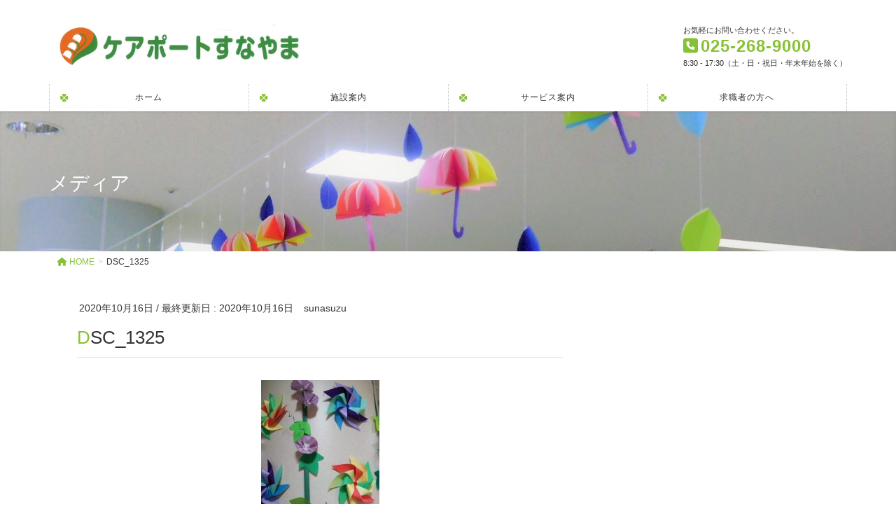

--- FILE ---
content_type: text/html; charset=UTF-8
request_url: https://sunayama.or.jp/dsc_1325/
body_size: 14102
content:
<!DOCTYPE html>
<html dir="ltr" lang="ja">
<head>
<meta charset="utf-8">
<meta http-equiv="X-UA-Compatible" content="IE=edge">
<meta name="viewport" content="width=device-width, initial-scale=1">

<title>DSC_1325 | ケアポートすなやま</title>
	<style>img:is([sizes="auto" i], [sizes^="auto," i]) { contain-intrinsic-size: 3000px 1500px }</style>
	
		<!-- All in One SEO 4.8.2 - aioseo.com -->
	<meta name="description" content="DSC_1325" />
	<meta name="robots" content="max-image-preview:large" />
	<meta name="author" content="sunasuzu"/>
	<link rel="canonical" href="https://sunayama.or.jp/dsc_1325/" />
	<meta name="generator" content="All in One SEO (AIOSEO) 4.8.2" />

		<!-- Global site tag (gtag.js) - Google Analytics -->
<script async src="https://www.googletagmanager.com/gtag/js?id=G-4LDEW39RGZ"></script>
<script>
  window.dataLayer = window.dataLayer || [];
  function gtag(){dataLayer.push(arguments);}
  gtag('js', new Date());

  gtag('config', 'G-4LDEW39RGZ');
</script>
		<script type="application/ld+json" class="aioseo-schema">
			{"@context":"https:\/\/schema.org","@graph":[{"@type":"BreadcrumbList","@id":"https:\/\/sunayama.or.jp\/dsc_1325\/#breadcrumblist","itemListElement":[{"@type":"ListItem","@id":"https:\/\/sunayama.or.jp\/#listItem","position":1,"name":"\u5bb6","item":"https:\/\/sunayama.or.jp\/","nextItem":{"@type":"ListItem","@id":"https:\/\/sunayama.or.jp\/dsc_1325\/#listItem","name":"DSC_1325"}},{"@type":"ListItem","@id":"https:\/\/sunayama.or.jp\/dsc_1325\/#listItem","position":2,"name":"DSC_1325","previousItem":{"@type":"ListItem","@id":"https:\/\/sunayama.or.jp\/#listItem","name":"\u5bb6"}}]},{"@type":"ItemPage","@id":"https:\/\/sunayama.or.jp\/dsc_1325\/#itempage","url":"https:\/\/sunayama.or.jp\/dsc_1325\/","name":"DSC_1325 | \u30b1\u30a2\u30dd\u30fc\u30c8\u3059\u306a\u3084\u307e","description":"DSC_1325","inLanguage":"ja","isPartOf":{"@id":"https:\/\/sunayama.or.jp\/#website"},"breadcrumb":{"@id":"https:\/\/sunayama.or.jp\/dsc_1325\/#breadcrumblist"},"author":{"@id":"https:\/\/sunayama.or.jp\/author\/sunasuzu\/#author"},"creator":{"@id":"https:\/\/sunayama.or.jp\/author\/sunasuzu\/#author"},"datePublished":"2020-10-16T14:59:12+09:00","dateModified":"2020-10-16T14:59:12+09:00"},{"@type":"Organization","@id":"https:\/\/sunayama.or.jp\/#organization","name":"\u30b1\u30a2\u30dd\u30fc\u30c8\u3059\u306a\u3084\u307e","url":"https:\/\/sunayama.or.jp\/","logo":{"@type":"ImageObject","url":"https:\/\/sunayama.or.jp\/wp-content\/uploads\/2022\/07\/141a9d31d086c79e2e62980ff94acf5a.png","@id":"https:\/\/sunayama.or.jp\/dsc_1325\/#organizationLogo","width":675,"height":506},"image":{"@id":"https:\/\/sunayama.or.jp\/dsc_1325\/#organizationLogo"}},{"@type":"Person","@id":"https:\/\/sunayama.or.jp\/author\/sunasuzu\/#author","url":"https:\/\/sunayama.or.jp\/author\/sunasuzu\/","name":"sunasuzu","image":{"@type":"ImageObject","@id":"https:\/\/sunayama.or.jp\/dsc_1325\/#authorImage","url":"https:\/\/secure.gravatar.com\/avatar\/8eaeb33595457620ab963be4b95a995a62eb66619bc73556918cca194ac87c43?s=96&d=mm&r=g","width":96,"height":96,"caption":"sunasuzu"}},{"@type":"WebSite","@id":"https:\/\/sunayama.or.jp\/#website","url":"https:\/\/sunayama.or.jp\/","name":"\u30b1\u30a2\u30dd\u30fc\u30c8\u3059\u306a\u3084\u307e","inLanguage":"ja","publisher":{"@id":"https:\/\/sunayama.or.jp\/#organization"}}]}
		</script>
		<!-- All in One SEO -->

<link rel='dns-prefetch' href='//webfonts.sakura.ne.jp' />
<link rel='dns-prefetch' href='//www.googletagmanager.com' />
<link rel='dns-prefetch' href='//use.fontawesome.com' />
<link rel="alternate" type="application/rss+xml" title="ケアポートすなやま &raquo; フィード" href="https://sunayama.or.jp/feed/" />
<link rel="alternate" type="application/rss+xml" title="ケアポートすなやま &raquo; コメントフィード" href="https://sunayama.or.jp/comments/feed/" />
<link rel="alternate" type="application/rss+xml" title="ケアポートすなやま &raquo; DSC_1325 のコメントのフィード" href="https://sunayama.or.jp/feed/?attachment_id=741" />
<meta name="description" content="DSC_1325" />		<!-- This site uses the Google Analytics by MonsterInsights plugin v9.5.2 - Using Analytics tracking - https://www.monsterinsights.com/ -->
		<!-- Note: MonsterInsights is not currently configured on this site. The site owner needs to authenticate with Google Analytics in the MonsterInsights settings panel. -->
					<!-- No tracking code set -->
				<!-- / Google Analytics by MonsterInsights -->
		<script type="text/javascript">
/* <![CDATA[ */
window._wpemojiSettings = {"baseUrl":"https:\/\/s.w.org\/images\/core\/emoji\/16.0.1\/72x72\/","ext":".png","svgUrl":"https:\/\/s.w.org\/images\/core\/emoji\/16.0.1\/svg\/","svgExt":".svg","source":{"concatemoji":"https:\/\/sunayama.or.jp\/wp-includes\/js\/wp-emoji-release.min.js?ver=6.8.3"}};
/*! This file is auto-generated */
!function(s,n){var o,i,e;function c(e){try{var t={supportTests:e,timestamp:(new Date).valueOf()};sessionStorage.setItem(o,JSON.stringify(t))}catch(e){}}function p(e,t,n){e.clearRect(0,0,e.canvas.width,e.canvas.height),e.fillText(t,0,0);var t=new Uint32Array(e.getImageData(0,0,e.canvas.width,e.canvas.height).data),a=(e.clearRect(0,0,e.canvas.width,e.canvas.height),e.fillText(n,0,0),new Uint32Array(e.getImageData(0,0,e.canvas.width,e.canvas.height).data));return t.every(function(e,t){return e===a[t]})}function u(e,t){e.clearRect(0,0,e.canvas.width,e.canvas.height),e.fillText(t,0,0);for(var n=e.getImageData(16,16,1,1),a=0;a<n.data.length;a++)if(0!==n.data[a])return!1;return!0}function f(e,t,n,a){switch(t){case"flag":return n(e,"\ud83c\udff3\ufe0f\u200d\u26a7\ufe0f","\ud83c\udff3\ufe0f\u200b\u26a7\ufe0f")?!1:!n(e,"\ud83c\udde8\ud83c\uddf6","\ud83c\udde8\u200b\ud83c\uddf6")&&!n(e,"\ud83c\udff4\udb40\udc67\udb40\udc62\udb40\udc65\udb40\udc6e\udb40\udc67\udb40\udc7f","\ud83c\udff4\u200b\udb40\udc67\u200b\udb40\udc62\u200b\udb40\udc65\u200b\udb40\udc6e\u200b\udb40\udc67\u200b\udb40\udc7f");case"emoji":return!a(e,"\ud83e\udedf")}return!1}function g(e,t,n,a){var r="undefined"!=typeof WorkerGlobalScope&&self instanceof WorkerGlobalScope?new OffscreenCanvas(300,150):s.createElement("canvas"),o=r.getContext("2d",{willReadFrequently:!0}),i=(o.textBaseline="top",o.font="600 32px Arial",{});return e.forEach(function(e){i[e]=t(o,e,n,a)}),i}function t(e){var t=s.createElement("script");t.src=e,t.defer=!0,s.head.appendChild(t)}"undefined"!=typeof Promise&&(o="wpEmojiSettingsSupports",i=["flag","emoji"],n.supports={everything:!0,everythingExceptFlag:!0},e=new Promise(function(e){s.addEventListener("DOMContentLoaded",e,{once:!0})}),new Promise(function(t){var n=function(){try{var e=JSON.parse(sessionStorage.getItem(o));if("object"==typeof e&&"number"==typeof e.timestamp&&(new Date).valueOf()<e.timestamp+604800&&"object"==typeof e.supportTests)return e.supportTests}catch(e){}return null}();if(!n){if("undefined"!=typeof Worker&&"undefined"!=typeof OffscreenCanvas&&"undefined"!=typeof URL&&URL.createObjectURL&&"undefined"!=typeof Blob)try{var e="postMessage("+g.toString()+"("+[JSON.stringify(i),f.toString(),p.toString(),u.toString()].join(",")+"));",a=new Blob([e],{type:"text/javascript"}),r=new Worker(URL.createObjectURL(a),{name:"wpTestEmojiSupports"});return void(r.onmessage=function(e){c(n=e.data),r.terminate(),t(n)})}catch(e){}c(n=g(i,f,p,u))}t(n)}).then(function(e){for(var t in e)n.supports[t]=e[t],n.supports.everything=n.supports.everything&&n.supports[t],"flag"!==t&&(n.supports.everythingExceptFlag=n.supports.everythingExceptFlag&&n.supports[t]);n.supports.everythingExceptFlag=n.supports.everythingExceptFlag&&!n.supports.flag,n.DOMReady=!1,n.readyCallback=function(){n.DOMReady=!0}}).then(function(){return e}).then(function(){var e;n.supports.everything||(n.readyCallback(),(e=n.source||{}).concatemoji?t(e.concatemoji):e.wpemoji&&e.twemoji&&(t(e.twemoji),t(e.wpemoji)))}))}((window,document),window._wpemojiSettings);
/* ]]> */
</script>
<link rel='stylesheet' id='vkExUnit_common_style-css' href='https://sunayama.or.jp/wp-content/plugins/vk-all-in-one-expansion-unit/assets/css/vkExUnit_style.css?ver=9.108.0.0' type='text/css' media='all' />
<style id='vkExUnit_common_style-inline-css' type='text/css'>
:root {--ver_page_top_button_url:url(https://sunayama.or.jp/wp-content/plugins/vk-all-in-one-expansion-unit/assets/images/to-top-btn-icon.svg);}@font-face {font-weight: normal;font-style: normal;font-family: "vk_sns";src: url("https://sunayama.or.jp/wp-content/plugins/vk-all-in-one-expansion-unit/inc/sns/icons/fonts/vk_sns.eot?-bq20cj");src: url("https://sunayama.or.jp/wp-content/plugins/vk-all-in-one-expansion-unit/inc/sns/icons/fonts/vk_sns.eot?#iefix-bq20cj") format("embedded-opentype"),url("https://sunayama.or.jp/wp-content/plugins/vk-all-in-one-expansion-unit/inc/sns/icons/fonts/vk_sns.woff?-bq20cj") format("woff"),url("https://sunayama.or.jp/wp-content/plugins/vk-all-in-one-expansion-unit/inc/sns/icons/fonts/vk_sns.ttf?-bq20cj") format("truetype"),url("https://sunayama.or.jp/wp-content/plugins/vk-all-in-one-expansion-unit/inc/sns/icons/fonts/vk_sns.svg?-bq20cj#vk_sns") format("svg");}
.veu_promotion-alert__content--text {border: 1px solid rgba(0,0,0,0.125);padding: 0.5em 1em;border-radius: var(--vk-size-radius);margin-bottom: var(--vk-margin-block-bottom);font-size: 0.875rem;}/* Alert Content部分に段落タグを入れた場合に最後の段落の余白を0にする */.veu_promotion-alert__content--text p:last-of-type{margin-bottom:0;margin-top: 0;}
</style>
<style id='wp-emoji-styles-inline-css' type='text/css'>

	img.wp-smiley, img.emoji {
		display: inline !important;
		border: none !important;
		box-shadow: none !important;
		height: 1em !important;
		width: 1em !important;
		margin: 0 0.07em !important;
		vertical-align: -0.1em !important;
		background: none !important;
		padding: 0 !important;
	}
</style>
<link rel='stylesheet' id='wp-block-library-css' href='https://sunayama.or.jp/wp-includes/css/dist/block-library/style.min.css?ver=6.8.3' type='text/css' media='all' />
<style id='wp-block-library-inline-css' type='text/css'>
.vk-cols--reverse{flex-direction:row-reverse}.vk-cols--hasbtn{margin-bottom:0}.vk-cols--hasbtn>.row>.vk_gridColumn_item,.vk-cols--hasbtn>.wp-block-column{position:relative;padding-bottom:3em}.vk-cols--hasbtn>.row>.vk_gridColumn_item>.wp-block-buttons,.vk-cols--hasbtn>.row>.vk_gridColumn_item>.vk_button,.vk-cols--hasbtn>.wp-block-column>.wp-block-buttons,.vk-cols--hasbtn>.wp-block-column>.vk_button{position:absolute;bottom:0;width:100%}.vk-cols--fit.wp-block-columns{gap:0}.vk-cols--fit.wp-block-columns,.vk-cols--fit.wp-block-columns:not(.is-not-stacked-on-mobile){margin-top:0;margin-bottom:0;justify-content:space-between}.vk-cols--fit.wp-block-columns>.wp-block-column *:last-child,.vk-cols--fit.wp-block-columns:not(.is-not-stacked-on-mobile)>.wp-block-column *:last-child{margin-bottom:0}.vk-cols--fit.wp-block-columns>.wp-block-column>.wp-block-cover,.vk-cols--fit.wp-block-columns:not(.is-not-stacked-on-mobile)>.wp-block-column>.wp-block-cover{margin-top:0}.vk-cols--fit.wp-block-columns.has-background,.vk-cols--fit.wp-block-columns:not(.is-not-stacked-on-mobile).has-background{padding:0}@media(max-width: 599px){.vk-cols--fit.wp-block-columns:not(.has-background)>.wp-block-column:not(.has-background),.vk-cols--fit.wp-block-columns:not(.is-not-stacked-on-mobile):not(.has-background)>.wp-block-column:not(.has-background){padding-left:0 !important;padding-right:0 !important}}@media(min-width: 782px){.vk-cols--fit.wp-block-columns .block-editor-block-list__block.wp-block-column:not(:first-child),.vk-cols--fit.wp-block-columns>.wp-block-column:not(:first-child),.vk-cols--fit.wp-block-columns:not(.is-not-stacked-on-mobile) .block-editor-block-list__block.wp-block-column:not(:first-child),.vk-cols--fit.wp-block-columns:not(.is-not-stacked-on-mobile)>.wp-block-column:not(:first-child){margin-left:0}}@media(min-width: 600px)and (max-width: 781px){.vk-cols--fit.wp-block-columns .wp-block-column:nth-child(2n),.vk-cols--fit.wp-block-columns:not(.is-not-stacked-on-mobile) .wp-block-column:nth-child(2n){margin-left:0}.vk-cols--fit.wp-block-columns .wp-block-column:not(:only-child),.vk-cols--fit.wp-block-columns:not(.is-not-stacked-on-mobile) .wp-block-column:not(:only-child){flex-basis:50% !important}}.vk-cols--fit--gap1.wp-block-columns{gap:1px}@media(min-width: 600px)and (max-width: 781px){.vk-cols--fit--gap1.wp-block-columns .wp-block-column:not(:only-child){flex-basis:calc(50% - 1px) !important}}.vk-cols--fit.vk-cols--grid>.block-editor-block-list__block,.vk-cols--fit.vk-cols--grid>.wp-block-column,.vk-cols--fit.vk-cols--grid:not(.is-not-stacked-on-mobile)>.block-editor-block-list__block,.vk-cols--fit.vk-cols--grid:not(.is-not-stacked-on-mobile)>.wp-block-column{flex-basis:50%;box-sizing:border-box}@media(max-width: 599px){.vk-cols--fit.vk-cols--grid.vk-cols--grid--alignfull>.wp-block-column:nth-child(2)>.wp-block-cover,.vk-cols--fit.vk-cols--grid.vk-cols--grid--alignfull>.wp-block-column:nth-child(2)>.vk_outer,.vk-cols--fit.vk-cols--grid:not(.is-not-stacked-on-mobile).vk-cols--grid--alignfull>.wp-block-column:nth-child(2)>.wp-block-cover,.vk-cols--fit.vk-cols--grid:not(.is-not-stacked-on-mobile).vk-cols--grid--alignfull>.wp-block-column:nth-child(2)>.vk_outer{width:100vw;margin-right:calc((100% - 100vw)/2);margin-left:calc((100% - 100vw)/2)}}@media(min-width: 600px){.vk-cols--fit.vk-cols--grid.vk-cols--grid--alignfull>.wp-block-column:nth-child(2)>.wp-block-cover,.vk-cols--fit.vk-cols--grid.vk-cols--grid--alignfull>.wp-block-column:nth-child(2)>.vk_outer,.vk-cols--fit.vk-cols--grid:not(.is-not-stacked-on-mobile).vk-cols--grid--alignfull>.wp-block-column:nth-child(2)>.wp-block-cover,.vk-cols--fit.vk-cols--grid:not(.is-not-stacked-on-mobile).vk-cols--grid--alignfull>.wp-block-column:nth-child(2)>.vk_outer{margin-right:calc(100% - 50vw);width:50vw}}@media(min-width: 600px){.vk-cols--fit.vk-cols--grid.vk-cols--grid--alignfull.vk-cols--reverse>.wp-block-column,.vk-cols--fit.vk-cols--grid:not(.is-not-stacked-on-mobile).vk-cols--grid--alignfull.vk-cols--reverse>.wp-block-column{margin-left:0;margin-right:0}.vk-cols--fit.vk-cols--grid.vk-cols--grid--alignfull.vk-cols--reverse>.wp-block-column:nth-child(2)>.wp-block-cover,.vk-cols--fit.vk-cols--grid.vk-cols--grid--alignfull.vk-cols--reverse>.wp-block-column:nth-child(2)>.vk_outer,.vk-cols--fit.vk-cols--grid:not(.is-not-stacked-on-mobile).vk-cols--grid--alignfull.vk-cols--reverse>.wp-block-column:nth-child(2)>.wp-block-cover,.vk-cols--fit.vk-cols--grid:not(.is-not-stacked-on-mobile).vk-cols--grid--alignfull.vk-cols--reverse>.wp-block-column:nth-child(2)>.vk_outer{margin-left:calc(100% - 50vw)}}.vk-cols--menu h2,.vk-cols--menu h3,.vk-cols--menu h4,.vk-cols--menu h5{margin-bottom:.2em;text-shadow:#000 0 0 10px}.vk-cols--menu h2:first-child,.vk-cols--menu h3:first-child,.vk-cols--menu h4:first-child,.vk-cols--menu h5:first-child{margin-top:0}.vk-cols--menu p{margin-bottom:1rem;text-shadow:#000 0 0 10px}.vk-cols--menu .wp-block-cover__inner-container:last-child{margin-bottom:0}.vk-cols--fitbnrs .wp-block-column .wp-block-cover:hover img{filter:unset}.vk-cols--fitbnrs .wp-block-column .wp-block-cover:hover{background-color:unset}.vk-cols--fitbnrs .wp-block-column .wp-block-cover:hover .wp-block-cover__image-background{filter:unset !important}.vk-cols--fitbnrs .wp-block-cover .wp-block-cover__inner-container{position:absolute;height:100%;width:100%}.vk-cols--fitbnrs .vk_button{height:100%;margin:0}.vk-cols--fitbnrs .vk_button .vk_button_btn,.vk-cols--fitbnrs .vk_button .btn{height:100%;width:100%;border:none;box-shadow:none;background-color:unset !important;transition:unset}.vk-cols--fitbnrs .vk_button .vk_button_btn:hover,.vk-cols--fitbnrs .vk_button .btn:hover{transition:unset}.vk-cols--fitbnrs .vk_button .vk_button_btn:after,.vk-cols--fitbnrs .vk_button .btn:after{border:none}.vk-cols--fitbnrs .vk_button .vk_button_link_txt{width:100%;position:absolute;top:50%;left:50%;transform:translateY(-50%) translateX(-50%);font-size:2rem;text-shadow:#000 0 0 10px}.vk-cols--fitbnrs .vk_button .vk_button_link_subCaption{width:100%;position:absolute;top:calc(50% + 2.2em);left:50%;transform:translateY(-50%) translateX(-50%);text-shadow:#000 0 0 10px}@media(min-width: 992px){.vk-cols--media.wp-block-columns{gap:3rem}}.vk-fit-map figure{margin-bottom:0}.vk-fit-map iframe{position:relative;margin-bottom:0;display:block;max-height:400px;width:100vw}.vk-fit-map:is(.alignfull,.alignwide) div{max-width:100%}.vk-table--th--width25 :where(tr>*:first-child){width:25%}.vk-table--th--width30 :where(tr>*:first-child){width:30%}.vk-table--th--width35 :where(tr>*:first-child){width:35%}.vk-table--th--width40 :where(tr>*:first-child){width:40%}.vk-table--th--bg-bright :where(tr>*:first-child){background-color:var(--wp--preset--color--bg-secondary, rgba(0, 0, 0, 0.05))}@media(max-width: 599px){.vk-table--mobile-block :is(th,td){width:100%;display:block}.vk-table--mobile-block.wp-block-table table :is(th,td){border-top:none}}.vk-table--width--th25 :where(tr>*:first-child){width:25%}.vk-table--width--th30 :where(tr>*:first-child){width:30%}.vk-table--width--th35 :where(tr>*:first-child){width:35%}.vk-table--width--th40 :where(tr>*:first-child){width:40%}.no-margin{margin:0}@media(max-width: 599px){.wp-block-image.vk-aligncenter--mobile>.alignright{float:none;margin-left:auto;margin-right:auto}.vk-no-padding-horizontal--mobile{padding-left:0 !important;padding-right:0 !important}}
</style>
<style id='classic-theme-styles-inline-css' type='text/css'>
/*! This file is auto-generated */
.wp-block-button__link{color:#fff;background-color:#32373c;border-radius:9999px;box-shadow:none;text-decoration:none;padding:calc(.667em + 2px) calc(1.333em + 2px);font-size:1.125em}.wp-block-file__button{background:#32373c;color:#fff;text-decoration:none}
</style>
<style id='pdfemb-pdf-embedder-viewer-style-inline-css' type='text/css'>
.wp-block-pdfemb-pdf-embedder-viewer{max-width:none}

</style>
<link rel='stylesheet' id='liquid-block-speech-css' href='https://sunayama.or.jp/wp-content/plugins/liquid-speech-balloon/css/block.css?ver=6.8.3' type='text/css' media='all' />
<link rel='stylesheet' id='font-awesome-svg-styles-css' href='https://sunayama.or.jp/wp-content/uploads/font-awesome/v6.6.0/css/svg-with-js.css' type='text/css' media='all' />
<style id='font-awesome-svg-styles-inline-css' type='text/css'>
   .wp-block-font-awesome-icon svg::before,
   .wp-rich-text-font-awesome-icon svg::before {content: unset;}
</style>
<style id='global-styles-inline-css' type='text/css'>
:root{--wp--preset--aspect-ratio--square: 1;--wp--preset--aspect-ratio--4-3: 4/3;--wp--preset--aspect-ratio--3-4: 3/4;--wp--preset--aspect-ratio--3-2: 3/2;--wp--preset--aspect-ratio--2-3: 2/3;--wp--preset--aspect-ratio--16-9: 16/9;--wp--preset--aspect-ratio--9-16: 9/16;--wp--preset--color--black: #000000;--wp--preset--color--cyan-bluish-gray: #abb8c3;--wp--preset--color--white: #ffffff;--wp--preset--color--pale-pink: #f78da7;--wp--preset--color--vivid-red: #cf2e2e;--wp--preset--color--luminous-vivid-orange: #ff6900;--wp--preset--color--luminous-vivid-amber: #fcb900;--wp--preset--color--light-green-cyan: #7bdcb5;--wp--preset--color--vivid-green-cyan: #00d084;--wp--preset--color--pale-cyan-blue: #8ed1fc;--wp--preset--color--vivid-cyan-blue: #0693e3;--wp--preset--color--vivid-purple: #9b51e0;--wp--preset--gradient--vivid-cyan-blue-to-vivid-purple: linear-gradient(135deg,rgba(6,147,227,1) 0%,rgb(155,81,224) 100%);--wp--preset--gradient--light-green-cyan-to-vivid-green-cyan: linear-gradient(135deg,rgb(122,220,180) 0%,rgb(0,208,130) 100%);--wp--preset--gradient--luminous-vivid-amber-to-luminous-vivid-orange: linear-gradient(135deg,rgba(252,185,0,1) 0%,rgba(255,105,0,1) 100%);--wp--preset--gradient--luminous-vivid-orange-to-vivid-red: linear-gradient(135deg,rgba(255,105,0,1) 0%,rgb(207,46,46) 100%);--wp--preset--gradient--very-light-gray-to-cyan-bluish-gray: linear-gradient(135deg,rgb(238,238,238) 0%,rgb(169,184,195) 100%);--wp--preset--gradient--cool-to-warm-spectrum: linear-gradient(135deg,rgb(74,234,220) 0%,rgb(151,120,209) 20%,rgb(207,42,186) 40%,rgb(238,44,130) 60%,rgb(251,105,98) 80%,rgb(254,248,76) 100%);--wp--preset--gradient--blush-light-purple: linear-gradient(135deg,rgb(255,206,236) 0%,rgb(152,150,240) 100%);--wp--preset--gradient--blush-bordeaux: linear-gradient(135deg,rgb(254,205,165) 0%,rgb(254,45,45) 50%,rgb(107,0,62) 100%);--wp--preset--gradient--luminous-dusk: linear-gradient(135deg,rgb(255,203,112) 0%,rgb(199,81,192) 50%,rgb(65,88,208) 100%);--wp--preset--gradient--pale-ocean: linear-gradient(135deg,rgb(255,245,203) 0%,rgb(182,227,212) 50%,rgb(51,167,181) 100%);--wp--preset--gradient--electric-grass: linear-gradient(135deg,rgb(202,248,128) 0%,rgb(113,206,126) 100%);--wp--preset--gradient--midnight: linear-gradient(135deg,rgb(2,3,129) 0%,rgb(40,116,252) 100%);--wp--preset--font-size--small: 13px;--wp--preset--font-size--medium: 20px;--wp--preset--font-size--large: 36px;--wp--preset--font-size--x-large: 42px;--wp--preset--spacing--20: 0.44rem;--wp--preset--spacing--30: 0.67rem;--wp--preset--spacing--40: 1rem;--wp--preset--spacing--50: 1.5rem;--wp--preset--spacing--60: 2.25rem;--wp--preset--spacing--70: 3.38rem;--wp--preset--spacing--80: 5.06rem;--wp--preset--shadow--natural: 6px 6px 9px rgba(0, 0, 0, 0.2);--wp--preset--shadow--deep: 12px 12px 50px rgba(0, 0, 0, 0.4);--wp--preset--shadow--sharp: 6px 6px 0px rgba(0, 0, 0, 0.2);--wp--preset--shadow--outlined: 6px 6px 0px -3px rgba(255, 255, 255, 1), 6px 6px rgba(0, 0, 0, 1);--wp--preset--shadow--crisp: 6px 6px 0px rgba(0, 0, 0, 1);}:where(.is-layout-flex){gap: 0.5em;}:where(.is-layout-grid){gap: 0.5em;}body .is-layout-flex{display: flex;}.is-layout-flex{flex-wrap: wrap;align-items: center;}.is-layout-flex > :is(*, div){margin: 0;}body .is-layout-grid{display: grid;}.is-layout-grid > :is(*, div){margin: 0;}:where(.wp-block-columns.is-layout-flex){gap: 2em;}:where(.wp-block-columns.is-layout-grid){gap: 2em;}:where(.wp-block-post-template.is-layout-flex){gap: 1.25em;}:where(.wp-block-post-template.is-layout-grid){gap: 1.25em;}.has-black-color{color: var(--wp--preset--color--black) !important;}.has-cyan-bluish-gray-color{color: var(--wp--preset--color--cyan-bluish-gray) !important;}.has-white-color{color: var(--wp--preset--color--white) !important;}.has-pale-pink-color{color: var(--wp--preset--color--pale-pink) !important;}.has-vivid-red-color{color: var(--wp--preset--color--vivid-red) !important;}.has-luminous-vivid-orange-color{color: var(--wp--preset--color--luminous-vivid-orange) !important;}.has-luminous-vivid-amber-color{color: var(--wp--preset--color--luminous-vivid-amber) !important;}.has-light-green-cyan-color{color: var(--wp--preset--color--light-green-cyan) !important;}.has-vivid-green-cyan-color{color: var(--wp--preset--color--vivid-green-cyan) !important;}.has-pale-cyan-blue-color{color: var(--wp--preset--color--pale-cyan-blue) !important;}.has-vivid-cyan-blue-color{color: var(--wp--preset--color--vivid-cyan-blue) !important;}.has-vivid-purple-color{color: var(--wp--preset--color--vivid-purple) !important;}.has-black-background-color{background-color: var(--wp--preset--color--black) !important;}.has-cyan-bluish-gray-background-color{background-color: var(--wp--preset--color--cyan-bluish-gray) !important;}.has-white-background-color{background-color: var(--wp--preset--color--white) !important;}.has-pale-pink-background-color{background-color: var(--wp--preset--color--pale-pink) !important;}.has-vivid-red-background-color{background-color: var(--wp--preset--color--vivid-red) !important;}.has-luminous-vivid-orange-background-color{background-color: var(--wp--preset--color--luminous-vivid-orange) !important;}.has-luminous-vivid-amber-background-color{background-color: var(--wp--preset--color--luminous-vivid-amber) !important;}.has-light-green-cyan-background-color{background-color: var(--wp--preset--color--light-green-cyan) !important;}.has-vivid-green-cyan-background-color{background-color: var(--wp--preset--color--vivid-green-cyan) !important;}.has-pale-cyan-blue-background-color{background-color: var(--wp--preset--color--pale-cyan-blue) !important;}.has-vivid-cyan-blue-background-color{background-color: var(--wp--preset--color--vivid-cyan-blue) !important;}.has-vivid-purple-background-color{background-color: var(--wp--preset--color--vivid-purple) !important;}.has-black-border-color{border-color: var(--wp--preset--color--black) !important;}.has-cyan-bluish-gray-border-color{border-color: var(--wp--preset--color--cyan-bluish-gray) !important;}.has-white-border-color{border-color: var(--wp--preset--color--white) !important;}.has-pale-pink-border-color{border-color: var(--wp--preset--color--pale-pink) !important;}.has-vivid-red-border-color{border-color: var(--wp--preset--color--vivid-red) !important;}.has-luminous-vivid-orange-border-color{border-color: var(--wp--preset--color--luminous-vivid-orange) !important;}.has-luminous-vivid-amber-border-color{border-color: var(--wp--preset--color--luminous-vivid-amber) !important;}.has-light-green-cyan-border-color{border-color: var(--wp--preset--color--light-green-cyan) !important;}.has-vivid-green-cyan-border-color{border-color: var(--wp--preset--color--vivid-green-cyan) !important;}.has-pale-cyan-blue-border-color{border-color: var(--wp--preset--color--pale-cyan-blue) !important;}.has-vivid-cyan-blue-border-color{border-color: var(--wp--preset--color--vivid-cyan-blue) !important;}.has-vivid-purple-border-color{border-color: var(--wp--preset--color--vivid-purple) !important;}.has-vivid-cyan-blue-to-vivid-purple-gradient-background{background: var(--wp--preset--gradient--vivid-cyan-blue-to-vivid-purple) !important;}.has-light-green-cyan-to-vivid-green-cyan-gradient-background{background: var(--wp--preset--gradient--light-green-cyan-to-vivid-green-cyan) !important;}.has-luminous-vivid-amber-to-luminous-vivid-orange-gradient-background{background: var(--wp--preset--gradient--luminous-vivid-amber-to-luminous-vivid-orange) !important;}.has-luminous-vivid-orange-to-vivid-red-gradient-background{background: var(--wp--preset--gradient--luminous-vivid-orange-to-vivid-red) !important;}.has-very-light-gray-to-cyan-bluish-gray-gradient-background{background: var(--wp--preset--gradient--very-light-gray-to-cyan-bluish-gray) !important;}.has-cool-to-warm-spectrum-gradient-background{background: var(--wp--preset--gradient--cool-to-warm-spectrum) !important;}.has-blush-light-purple-gradient-background{background: var(--wp--preset--gradient--blush-light-purple) !important;}.has-blush-bordeaux-gradient-background{background: var(--wp--preset--gradient--blush-bordeaux) !important;}.has-luminous-dusk-gradient-background{background: var(--wp--preset--gradient--luminous-dusk) !important;}.has-pale-ocean-gradient-background{background: var(--wp--preset--gradient--pale-ocean) !important;}.has-electric-grass-gradient-background{background: var(--wp--preset--gradient--electric-grass) !important;}.has-midnight-gradient-background{background: var(--wp--preset--gradient--midnight) !important;}.has-small-font-size{font-size: var(--wp--preset--font-size--small) !important;}.has-medium-font-size{font-size: var(--wp--preset--font-size--medium) !important;}.has-large-font-size{font-size: var(--wp--preset--font-size--large) !important;}.has-x-large-font-size{font-size: var(--wp--preset--font-size--x-large) !important;}
:where(.wp-block-post-template.is-layout-flex){gap: 1.25em;}:where(.wp-block-post-template.is-layout-grid){gap: 1.25em;}
:where(.wp-block-columns.is-layout-flex){gap: 2em;}:where(.wp-block-columns.is-layout-grid){gap: 2em;}
:root :where(.wp-block-pullquote){font-size: 1.5em;line-height: 1.6;}
</style>
<link rel='stylesheet' id='lightning-common-style-css' href='https://sunayama.or.jp/wp-content/themes/lightning-pro/assets/css/common.css?ver=1.6.3' type='text/css' media='all' />
<link rel='stylesheet' id='lightning-design-style-css' href='https://sunayama.or.jp/wp-content/plugins/lightning-skin-pale/css/style.css?ver=2.5.0' type='text/css' media='all' />
<style id='lightning-design-style-inline-css' type='text/css'>
/* ltg theme common */.color_key_bg,.color_key_bg_hover:hover{background-color: #87c136;}.color_key_txt,.color_key_txt_hover:hover{color: #87c136;}.color_key_border,.color_key_border_hover:hover{border-color: #87c136;}.color_key_dark_bg,.color_key_dark_bg_hover:hover{background-color: #4f7503;}.color_key_dark_txt,.color_key_dark_txt_hover:hover{color: #4f7503;}.color_key_dark_border,.color_key_dark_border_hover:hover{border-color: #4f7503;}
.bbp-submit-wrapper .button.submit,.woocommerce a.button.alt:hover,.woocommerce-product-search button:hover,.woocommerce button.button.alt { background-color:#4f7503 ; }.bbp-submit-wrapper .button.submit:hover,.woocommerce a.button.alt,.woocommerce-product-search button,.woocommerce button.button.alt:hover { background-color:#87c136 ; }.woocommerce ul.product_list_widget li a:hover img { border-color:#87c136; }.veu_color_txt_key { color:#4f7503 ; }.veu_color_bg_key { background-color:#4f7503 ; }.veu_color_border_key { border-color:#4f7503 ; }.btn-default { border-color:#87c136;color:#87c136;}.btn-default:focus,.btn-default:hover { border-color:#87c136;background-color: #87c136; }.btn-primary { background-color:#87c136;border-color:#4f7503; }.btn-primary:focus,.btn-primary:hover { background-color:#4f7503;border-color:#87c136; }
a { color:#87c136; }a:focus, a:hover { color:#4f7503; }h2,.h2 { border-top-color: #87c136; }h3,.h3,.veu_card .veu_card_title { border-left-color:#87c136; }h4,.h4 { border-bottom-color:#87c136; }ul.page-numbers li span.page-numbers.current { background-color:#87c136; }ul.gMenu>li>a:before,.navbar-brand a:hover,.veu_pageList_ancestor ul.pageList a:hover,.veu_postList .postList_date,.nav>li>a:focus, .nav>li>a:hover,.subSection li a:hover,.subSection li.current-cat>a,.subSection li.current_page_item>a {color: #87c136;}.media .media-body .media-heading a:hover { color: #87c136; }ul.page-numbers li span.page-numbers.current { background-color:#87c136; }.pager li > a { border-color:#87c136; color:#87c136; }.pager li > a:hover { background-color:#87c136; color:#fff; }dl dt:before { color:#87c136; }dl.veu_qaItem dt:before{background-color: #87c136;}dl.veu_qaItem dd:before {border-color: #87c136;color: #87c136;}.page-header { background-color:#87c136; }h1.entry-title:first-letter,.single h1.entry-title:first-letter { color:#87c136; }.veu_pageList_ancestor ul.pageList .current_page_item>a,.veu_leadTxt,.entry-body .leadTxt,.veu_color_txt_key {color:#87c136;}.veu_adminEdit .btn-default {color: #87c136;border-color:#87c136;}.veu_3prArea .linkurl a:focus,.veu_3prArea .linkurl a:hover,.btn-primary:focus,.btn-primary:hover {border-color: #4f7503;background-color: #4f7503;}.btn-default{border-color: #87c136;color: #87c136;}.btn-default:focus,.btn-default:hover{border-color:#4f7503;background-color:#4f7503;}.page_top_btn {border-color:#4f7503;background-color:#87c136;　}@media (min-width: 992px){ul.gMenu > li .gMenu_description { color: #87c136; }ul.gMenu > li:hover > a .gMenu_description,ul.gMenu > li.current-post-ancestor > a .gMenu_description,ul.gMenu > li.current-menu-item > a .gMenu_description,ul.gMenu > li.current-menu-parent > a .gMenu_description,ul.gMenu > li.current-menu-ancestor > a .gMenu_description,ul.gMenu > li.current_page_parent > a .gMenu_description,ul.gMenu > li.current_page_ancestor > a .gMenu_description { color: #87c136; }ul.gMenu a:hover,ul.gMenu > li.current_page_item > a{ color: #87c136; }ul.gMenu > li > ul.sub-menu li { border-bottom:1px solid #4f7503; }ul.gMenu > li > ul.sub-menu li a {background-color: #87c136;}ul.gMenu > li > ul.sub-menu li:hover a{ background-color: #4f7503;}}@media (min-width: 768px){ul.gMenu > li > a:hover:after,ul.gMenu > li.current-post-ancestor > a:after,ul.gMenu > li.current-menu-item > a:after,ul.gMenu > li.current-menu-parent > a:after,ul.gMenu > li.current-menu-ancestor > a:after,ul.gMenu > li.current_page_parent > a:after,ul.gMenu > li.current_page_ancestor > a:after { border-bottom-color: #87c136; }ul.gMenu > li > a:hover .gMenu_description { color: #87c136; }}@media (max-width: 992px){ul.gMenu>li .sub-menu li a:before,.vk-mobile-nav nav ul li a:before,.vk-mobile-nav nav ul li .sub-menu li a:before { color: #87c136; }}.siteContent .btn-default:after { border-color: #87c136;}.siteContent .btn-primary,.siteContent a:after.btn-primary{ border-color: #87c136;}.siteContent .btn-primar:hover{ border-color: #4f7503;}.siteContent .btn-primary:focus:after,.siteContent .btn-primary:hover:after { border-color:#87c136; }ul.page-numbers li span.page-numbers.current{ background-color:#87c136 }.pager li > a:hover{ background-color: #87c136; color: #fff; }.veu_3prArea .btn-default:after { color:#87c136; }.veu_sitemap .sitemap-col .link-list li a:hover { color: #87c136; }footer .widget_pages ul li a:hover,.widget_nav_menu ul li a:hover,.widget_archive ul li a:hover,.widget_categories ul li a:hover,.widget_recent_entries ul li a:hover{ color: #87c136; }.veu_newPosts ul.postList li .taxonomies a{ color:#87c136; border-color:#87c136; }.veu_newPosts ul.postList li .taxonomies a:hover{ background-color:#87c136; border-color:#87c136; }.mainSection .veu_newPosts.pt_0 .media-body .media-taxonomy a:hover{ color: #87c136; }.mainSection .veu_newPosts.pt_0 .media-body .media-taxonomy:after{ border-top: solid 1px #87c136; }.media .media-body .media-heading a:hover{ color: #87c136; }ul.gMenu>li>a:before {content: "\e900"; font-family: "icomoon"; speak: none; font-style: normal; font-weight: normal; font-variant: normal; position: absolute; top: 35%; text-transform: none; line-height: 1; margin-right: 0.4em; -webkit-font-smoothing: antialiased; -moz-osx-font-smoothing: grayscale;}@media (max-width: 992px){.vk-mobile-nav nav ul li a:before { content: "\e900"; font-family: "icomoon"; speak: none; font-style: normal; font-weight: normal; font-variant: normal; position: absolute; top: 35%; left: 0; text-transform: none; line-height: 1; margin-right: 0.4em; -webkit-font-smoothing: antialiased; -moz-osx-font-smoothing: grayscale;}}
/* page header */.page-header{background: url(https://sunayama.or.jp/wp-content/uploads/2019/10/CIMG4455-2.jpg) no-repeat 50% center;background-size: cover;}
</style>
<link rel='stylesheet' id='lightning-theme-style-css' href='https://sunayama.or.jp/wp-content/themes/lightning-pro/style.css?ver=1.6.3' type='text/css' media='all' />
<link rel='stylesheet' id='veu-cta-css' href='https://sunayama.or.jp/wp-content/plugins/vk-all-in-one-expansion-unit/inc/call-to-action/package/assets/css/style.css?ver=9.108.0.0' type='text/css' media='all' />
<link rel='stylesheet' id='lightning-pale-icons-css' href='https://sunayama.or.jp/wp-content/plugins/lightning-skin-pale/icons/style.css?ver=2.5.0' type='text/css' media='all' />
<link rel='stylesheet' id='font-awesome-official-css' href='https://use.fontawesome.com/releases/v6.6.0/css/all.css' type='text/css' media='all' integrity="sha384-h/hnnw1Bi4nbpD6kE7nYfCXzovi622sY5WBxww8ARKwpdLj5kUWjRuyiXaD1U2JT" crossorigin="anonymous" />
<style id='akismet-widget-style-inline-css' type='text/css'>

			.a-stats {
				--akismet-color-mid-green: #357b49;
				--akismet-color-white: #fff;
				--akismet-color-light-grey: #f6f7f7;

				max-width: 350px;
				width: auto;
			}

			.a-stats * {
				all: unset;
				box-sizing: border-box;
			}

			.a-stats strong {
				font-weight: 600;
			}

			.a-stats a.a-stats__link,
			.a-stats a.a-stats__link:visited,
			.a-stats a.a-stats__link:active {
				background: var(--akismet-color-mid-green);
				border: none;
				box-shadow: none;
				border-radius: 8px;
				color: var(--akismet-color-white);
				cursor: pointer;
				display: block;
				font-family: -apple-system, BlinkMacSystemFont, 'Segoe UI', 'Roboto', 'Oxygen-Sans', 'Ubuntu', 'Cantarell', 'Helvetica Neue', sans-serif;
				font-weight: 500;
				padding: 12px;
				text-align: center;
				text-decoration: none;
				transition: all 0.2s ease;
			}

			/* Extra specificity to deal with TwentyTwentyOne focus style */
			.widget .a-stats a.a-stats__link:focus {
				background: var(--akismet-color-mid-green);
				color: var(--akismet-color-white);
				text-decoration: none;
			}

			.a-stats a.a-stats__link:hover {
				filter: brightness(110%);
				box-shadow: 0 4px 12px rgba(0, 0, 0, 0.06), 0 0 2px rgba(0, 0, 0, 0.16);
			}

			.a-stats .count {
				color: var(--akismet-color-white);
				display: block;
				font-size: 1.5em;
				line-height: 1.4;
				padding: 0 13px;
				white-space: nowrap;
			}
		
</style>
<link rel='stylesheet' id='mts_simple_booking_front_css-css' href='https://sunayama.or.jp/wp-content/plugins/mts-simple-booking-c/css/mtssb-front.css?ver=6.8.3' type='text/css' media='all' />
<link rel='stylesheet' id='tablepress-default-css' href='https://sunayama.or.jp/wp-content/tablepress-combined.min.css?ver=2' type='text/css' media='all' />
<link rel='stylesheet' id='font-awesome-official-v4shim-css' href='https://use.fontawesome.com/releases/v6.6.0/css/v4-shims.css' type='text/css' media='all' integrity="sha384-Heamg4F/EELwbmnBJapxaWTkcdX/DCrJpYgSshI5BkI7xghn3RvDcpG+1xUJt/7K" crossorigin="anonymous" />
<script type="text/javascript" src="https://sunayama.or.jp/wp-includes/js/jquery/jquery.min.js?ver=3.7.1" id="jquery-core-js"></script>
<script type="text/javascript" id="jquery-core-js-after">
/* <![CDATA[ */
jQuery(document).ready(function($){$(window).scroll(function () {var scroll = $(this).scrollTop();if ($(this).scrollTop() > 160) {$('body').addClass('header_scrolled');} else {$('body').removeClass('header_scrolled');}});});
/* ]]> */
</script>
<script type="text/javascript" src="https://sunayama.or.jp/wp-includes/js/jquery/jquery-migrate.min.js?ver=3.4.1" id="jquery-migrate-js"></script>
<script type="text/javascript" src="//webfonts.sakura.ne.jp/js/sakurav3.js?fadein=0&amp;ver=3.1.4" id="typesquare_std-js"></script>

<!-- Site Kit によって追加された Google タグ（gtag.js）スニペット -->

<!-- Google アナリティクス スニペット (Site Kit が追加) -->
<script type="text/javascript" src="https://www.googletagmanager.com/gtag/js?id=GT-TNF9XND" id="google_gtagjs-js" async></script>
<script type="text/javascript" id="google_gtagjs-js-after">
/* <![CDATA[ */
window.dataLayer = window.dataLayer || [];function gtag(){dataLayer.push(arguments);}
gtag("set","linker",{"domains":["sunayama.or.jp"]});
gtag("js", new Date());
gtag("set", "developer_id.dZTNiMT", true);
gtag("config", "GT-TNF9XND");
/* ]]> */
</script>

<!-- Site Kit によって追加された終了 Google タグ（gtag.js）スニペット -->
<link rel="https://api.w.org/" href="https://sunayama.or.jp/wp-json/" /><link rel="alternate" title="JSON" type="application/json" href="https://sunayama.or.jp/wp-json/wp/v2/media/741" /><link rel="EditURI" type="application/rsd+xml" title="RSD" href="https://sunayama.or.jp/xmlrpc.php?rsd" />
<meta name="generator" content="WordPress 6.8.3" />
<link rel='shortlink' href='https://sunayama.or.jp/?p=741' />
<link rel="alternate" title="oEmbed (JSON)" type="application/json+oembed" href="https://sunayama.or.jp/wp-json/oembed/1.0/embed?url=https%3A%2F%2Fsunayama.or.jp%2Fdsc_1325%2F" />
<link rel="alternate" title="oEmbed (XML)" type="text/xml+oembed" href="https://sunayama.or.jp/wp-json/oembed/1.0/embed?url=https%3A%2F%2Fsunayama.or.jp%2Fdsc_1325%2F&#038;format=xml" />
<meta name="generator" content="Site Kit by Google 1.152.1" /><style type="text/css">.liquid-speech-balloon-00 .liquid-speech-balloon-avatar { background-image: url("https://sunayama.or.jp/wp-content/uploads/2019/09/staff1.jpg"); } .liquid-speech-balloon-01 .liquid-speech-balloon-avatar { background-image: url("https://sunayama.or.jp/wp-content/uploads/2019/09/staff2.jpg"); } .liquid-speech-balloon-02 .liquid-speech-balloon-avatar { background-image: url("https://sunayama.or.jp/wp-content/uploads/2019/09/staff3.jpg"); } .liquid-speech-balloon-03 .liquid-speech-balloon-avatar { background-image: url("https://sunayama.or.jp/wp-content/uploads/2019/09/staff4.jpg"); } .liquid-speech-balloon-04 .liquid-speech-balloon-avatar { background-image: url("https://sunayama.or.jp/wp-content/uploads/2019/09/staff5.jpg"); } .liquid-speech-balloon-05 .liquid-speech-balloon-avatar { background-image: url("https://sunayama.or.jp/wp-content/uploads/2019/09/staff6.jpg"); } .liquid-speech-balloon-06 .liquid-speech-balloon-avatar { background-image: url("https://sunayama.or.jp/wp-content/uploads/2019/09/staff7.jpg"); } </style>
<!-- [ VK All in One Expansion Unit OGP ] -->
<meta property="og:site_name" content="ケアポートすなやま" />
<meta property="og:url" content="https://sunayama.or.jp/dsc_1325/" />
<meta property="og:title" content="DSC_1325 | ケアポートすなやま" />
<meta property="og:description" content="DSC_1325" />
<meta property="og:type" content="article" />
<!-- [ / VK All in One Expansion Unit OGP ] -->
<!-- [ VK All in One Expansion Unit twitter card ] -->
<meta name="twitter:card" content="summary_large_image">
<meta name="twitter:description" content="DSC_1325">
<meta name="twitter:title" content="DSC_1325 | ケアポートすなやま">
<meta name="twitter:url" content="https://sunayama.or.jp/dsc_1325/">
	<meta name="twitter:domain" content="sunayama.or.jp">
	<!-- [ / VK All in One Expansion Unit twitter card ] -->
	<link rel="icon" href="https://sunayama.or.jp/wp-content/uploads/2022/07/73f2aa68cad7f2c898854141da45908a-150x150.jpg" sizes="32x32" />
<link rel="icon" href="https://sunayama.or.jp/wp-content/uploads/2022/07/73f2aa68cad7f2c898854141da45908a.jpg" sizes="192x192" />
<link rel="apple-touch-icon" href="https://sunayama.or.jp/wp-content/uploads/2022/07/73f2aa68cad7f2c898854141da45908a.jpg" />
<meta name="msapplication-TileImage" content="https://sunayama.or.jp/wp-content/uploads/2022/07/73f2aa68cad7f2c898854141da45908a.jpg" />
		<style type="text/css" id="wp-custom-css">
			@media (min-width: 992px){
body.header_scrolled .gMenu_outer {
position: relative !important;
top: 0 !important;
transition: none;
}
}

@media (max-width: 991px){
.header_scrolled .siteHeader {
    position: relative;
}
}

ol { margin-left:1em;}
		</style>
				<style type="text/css">/* VK CSS Customize */.carousel{border-bottom:none;}.siteContent{padding-top:0 !important;}.section.siteFooter{background:#87c136;}.section.siteFooter .copySection{background:#87c136;}/* End VK CSS Customize */</style>
			<!-- [ VK All in One Expansion Unit Article Structure Data ] --><script type="application/ld+json">{"@context":"https://schema.org/","@type":"Article","headline":"DSC_1325","image":"","datePublished":"2020-10-16T14:59:12+09:00","dateModified":"2020-10-16T14:59:12+09:00","author":{"@type":"","name":"sunasuzu","url":"https://sunayama.or.jp/","sameAs":""}}</script><!-- [ / VK All in One Expansion Unit Article Structure Data ] -->
</head>
<body class="attachment wp-singular attachment-template-default single single-attachment postid-741 attachmentid-741 attachment-jpeg wp-theme-lightning-pro sidebar-fix device-pc post-name-dsc_1325 post-type-attachment">
<div class="vk-mobile-nav-menu-btn">MENU</div><div class="vk-mobile-nav"><nav class="global-nav"><ul id="menu-menu1" class="vk-menu-acc  menu"><li id="menu-item-237" class="menu-item menu-item-type-custom menu-item-object-custom menu-item-home menu-item-237"><a href="https://sunayama.or.jp/">ホーム</a></li>
<li id="menu-item-444" class="menu-item menu-item-type-post_type menu-item-object-page menu-item-has-children menu-item-444"><a href="https://sunayama.or.jp/facilitiesguide/">施設案内</a>
<ul class="sub-menu">
	<li id="menu-item-48" class="menu-item menu-item-type-post_type menu-item-object-page menu-item-48"><a href="https://sunayama.or.jp/policy/">施設の目的と運営方針</a></li>
	<li id="menu-item-436" class="menu-item menu-item-type-post_type menu-item-object-page menu-item-436"><a href="https://sunayama.or.jp/facilitiesoverview/">施設概要</a></li>
	<li id="menu-item-437" class="menu-item menu-item-type-post_type menu-item-object-page menu-item-437"><a href="https://sunayama.or.jp/privacy-policy-2/">個人情報保護方針</a></li>
	<li id="menu-item-438" class="menu-item menu-item-type-post_type menu-item-object-page menu-item-438"><a href="https://sunayama.or.jp/floorguide-event/">フロア案内・イベント</a></li>
	<li id="menu-item-439" class="menu-item menu-item-type-post_type menu-item-object-page menu-item-439"><a href="https://sunayama.or.jp/rehabilitation/">リハビリテーション</a></li>
	<li id="menu-item-50" class="menu-item menu-item-type-post_type menu-item-object-page menu-item-50"><a href="https://sunayama.or.jp/access/">交通アクセス</a></li>
</ul>
</li>
<li id="menu-item-19" class="menu-item menu-item-type-post_type menu-item-object-page menu-item-has-children menu-item-19"><a href="https://sunayama.or.jp/serviceguide/">サービス案内</a>
<ul class="sub-menu">
	<li id="menu-item-2664" class="menu-item menu-item-type-post_type menu-item-object-page menu-item-2664"><a href="https://sunayama.or.jp/jyouhou/">情報公開</a></li>
	<li id="menu-item-471" class="menu-item menu-item-type-post_type menu-item-object-page menu-item-471"><a href="https://sunayama.or.jp/geriatric-health-services-facility/">介護老人保健施設</a></li>
	<li id="menu-item-472" class="menu-item menu-item-type-post_type menu-item-object-page menu-item-472"><a href="https://sunayama.or.jp/shortstay/">短期入所療養介護　介護予防短期入所療養介護（ショートステイ）</a></li>
	<li id="menu-item-157" class="menu-item menu-item-type-post_type menu-item-object-page menu-item-157"><a href="https://sunayama.or.jp/daycare/">通所リハビリテーション　介護予防通所リハビリテーション（デイケア）</a></li>
</ul>
</li>
<li id="menu-item-838" class="menu-item menu-item-type-post_type menu-item-object-page menu-item-has-children menu-item-838"><a href="https://sunayama.or.jp/%e7%a6%8f%e5%88%a9%e5%8e%9a%e7%94%9f%e3%83%bb%e7%a0%94%e4%bf%ae/">求職者の方へ</a>
<ul class="sub-menu">
	<li id="menu-item-836" class="menu-item menu-item-type-post_type menu-item-object-page menu-item-836"><a href="https://sunayama.or.jp/staff-message/">職員からメッセージ</a></li>
	<li id="menu-item-837" class="menu-item menu-item-type-post_type menu-item-object-page menu-item-837"><a href="https://sunayama.or.jp/staff-voice/">職員の声</a></li>
	<li id="menu-item-835" class="menu-item menu-item-type-post_type menu-item-object-page menu-item-835"><a href="https://sunayama.or.jp/staff-oneday1/">看護・介護職員（入所）の１日</a></li>
	<li id="menu-item-833" class="menu-item menu-item-type-post_type menu-item-object-page menu-item-833"><a href="https://sunayama.or.jp/staff-oneday2/">介護職員（通所）の１日</a></li>
</ul>
</li>
</ul></nav></div><header class="navbar siteHeader">
	<div class="headerTop" id="headerTop"><div class="container"><p class="headerTop_description"></p></div><!-- [ / .container ] --></div><!-- [ / #headerTop  ] -->	<div class="container siteHeadContainer">
		<div class="navbar-header">
			<h1 class="navbar-brand siteHeader_logo">
			<a href="https://sunayama.or.jp/"><span>
			<img src="https://sunayama.or.jp/wp-content/uploads/2019/09/logo-1.jpg" alt="ケアポートすなやま" />			</span></a>
			</h1>
			<div class="siteHeader_sub"><p class="contact_txt"><span class="contact_txt_catch">お気軽にお問い合わせください。</span><span class="contact_txt_tel veu_color_txt_key"><i class="contact_txt_tel_icon fas fa-phone-square"></i>025-268-9000</span><span class="contact_txt_time">8:30 - 17:30（土・日・祝日・年末年始を除く）</span></p></div>					</div>

		<div id="gMenu_outer" class="gMenu_outer"><nav class="menu-menu1-container"><ul id="menu-menu1-1" class="menu nav gMenu"><li id="menu-item-237" class="menu-item menu-item-type-custom menu-item-object-custom menu-item-home"><a href="https://sunayama.or.jp/"><strong class="gMenu_name">ホーム</strong></a></li>
<li id="menu-item-444" class="menu-item menu-item-type-post_type menu-item-object-page menu-item-has-children"><a href="https://sunayama.or.jp/facilitiesguide/"><strong class="gMenu_name">施設案内</strong></a>
<ul class="sub-menu">
	<li id="menu-item-48" class="menu-item menu-item-type-post_type menu-item-object-page"><a href="https://sunayama.or.jp/policy/">施設の目的と運営方針</a></li>
	<li id="menu-item-436" class="menu-item menu-item-type-post_type menu-item-object-page"><a href="https://sunayama.or.jp/facilitiesoverview/">施設概要</a></li>
	<li id="menu-item-437" class="menu-item menu-item-type-post_type menu-item-object-page"><a href="https://sunayama.or.jp/privacy-policy-2/">個人情報保護方針</a></li>
	<li id="menu-item-438" class="menu-item menu-item-type-post_type menu-item-object-page"><a href="https://sunayama.or.jp/floorguide-event/">フロア案内・イベント</a></li>
	<li id="menu-item-439" class="menu-item menu-item-type-post_type menu-item-object-page"><a href="https://sunayama.or.jp/rehabilitation/">リハビリテーション</a></li>
	<li id="menu-item-50" class="menu-item menu-item-type-post_type menu-item-object-page"><a href="https://sunayama.or.jp/access/">交通アクセス</a></li>
</ul>
</li>
<li id="menu-item-19" class="menu-item menu-item-type-post_type menu-item-object-page menu-item-has-children"><a href="https://sunayama.or.jp/serviceguide/"><strong class="gMenu_name">サービス案内</strong></a>
<ul class="sub-menu">
	<li id="menu-item-2664" class="menu-item menu-item-type-post_type menu-item-object-page"><a href="https://sunayama.or.jp/jyouhou/">情報公開</a></li>
	<li id="menu-item-471" class="menu-item menu-item-type-post_type menu-item-object-page"><a href="https://sunayama.or.jp/geriatric-health-services-facility/">介護老人保健施設</a></li>
	<li id="menu-item-472" class="menu-item menu-item-type-post_type menu-item-object-page"><a href="https://sunayama.or.jp/shortstay/">短期入所療養介護　介護予防短期入所療養介護（ショートステイ）</a></li>
	<li id="menu-item-157" class="menu-item menu-item-type-post_type menu-item-object-page"><a href="https://sunayama.or.jp/daycare/">通所リハビリテーション　介護予防通所リハビリテーション（デイケア）</a></li>
</ul>
</li>
<li id="menu-item-838" class="menu-item menu-item-type-post_type menu-item-object-page menu-item-has-children"><a href="https://sunayama.or.jp/%e7%a6%8f%e5%88%a9%e5%8e%9a%e7%94%9f%e3%83%bb%e7%a0%94%e4%bf%ae/"><strong class="gMenu_name">求職者の方へ</strong></a>
<ul class="sub-menu">
	<li id="menu-item-836" class="menu-item menu-item-type-post_type menu-item-object-page"><a href="https://sunayama.or.jp/staff-message/">職員からメッセージ</a></li>
	<li id="menu-item-837" class="menu-item menu-item-type-post_type menu-item-object-page"><a href="https://sunayama.or.jp/staff-voice/">職員の声</a></li>
	<li id="menu-item-835" class="menu-item menu-item-type-post_type menu-item-object-page"><a href="https://sunayama.or.jp/staff-oneday1/">看護・介護職員（入所）の１日</a></li>
	<li id="menu-item-833" class="menu-item menu-item-type-post_type menu-item-object-page"><a href="https://sunayama.or.jp/staff-oneday2/">介護職員（通所）の１日</a></li>
</ul>
</li>
</ul></nav></div>	</div>
	</header>

<div class="section page-header"><div class="container"><div class="row"><div class="col-md-12">
<div class="page-header_pageTitle">
メディア</div>
</div></div></div></div><!-- [ /.page-header ] -->
<!-- [ .breadSection ] -->
<div class="section breadSection">
<div class="container">
<div class="row">
<ol class="breadcrumb"><li id="panHome"><a href="https://sunayama.or.jp/"><span><i class="fa fa-home"></i> HOME</span></a></li><li><span>DSC_1325</span></li></ol>
</div>
</div>
</div>
<!-- [ /.breadSection ] -->
<div class="section siteContent">
<div class="container">
<div class="row">

<div class="col-md-8 mainSection" id="main" role="main">

			<article id="post-741" class="post-741 attachment type-attachment status-inherit hentry">
		<header>
		<div class="entry-meta">


<span class="published entry-meta_items">2020年10月16日</span>

<span class="entry-meta_items entry-meta_updated">/ 最終更新日 : <span class="updated">2020年10月16日</span></span>


	
	<span class="vcard author entry-meta_items entry-meta_items_author"><span class="fn">sunasuzu</span></span>




</div>
		<h1 class="entry-title">DSC_1325</h1>
		</header>

		<div class="entry-body">
		<p class="attachment"><a href='https://sunayama.or.jp/wp-content/uploads/2020/10/DSC_1325.jpg'><img fetchpriority="high" decoding="async" width="169" height="300" src="https://sunayama.or.jp/wp-content/uploads/2020/10/DSC_1325-169x300.jpg" class="attachment-medium size-medium" alt="" srcset="https://sunayama.or.jp/wp-content/uploads/2020/10/DSC_1325-169x300.jpg 169w, https://sunayama.or.jp/wp-content/uploads/2020/10/DSC_1325-768x1365.jpg 768w, https://sunayama.or.jp/wp-content/uploads/2020/10/DSC_1325-576x1024.jpg 576w" sizes="(max-width: 169px) 100vw, 169px" /></a></p>
		</div><!-- [ /.entry-body ] -->

		<div class="entry-footer">
		
				
					</div><!-- [ /.entry-footer ] -->

		
<div id="comments" class="comments-area">

	
	
	
		<div id="respond" class="comment-respond">
		<h3 id="reply-title" class="comment-reply-title">コメントを残す <small><a rel="nofollow" id="cancel-comment-reply-link" href="/dsc_1325/#respond" style="display:none;">コメントをキャンセル</a></small></h3><form action="https://sunayama.or.jp/wp-comments-post.php" method="post" id="commentform" class="comment-form"><p class="comment-notes"><span id="email-notes">メールアドレスが公開されることはありません。</span> <span class="required-field-message"><span class="required">※</span> が付いている欄は必須項目です</span></p><p class="comment-form-comment"><label for="comment">コメント <span class="required">※</span></label> <textarea id="comment" name="comment" cols="45" rows="8" maxlength="65525" required="required"></textarea></p><p class="comment-form-author"><label for="author">名前 <span class="required">※</span></label> <input id="author" name="author" type="text" value="" size="30" maxlength="245" autocomplete="name" required="required" /></p>
<p class="comment-form-email"><label for="email">メール <span class="required">※</span></label> <input id="email" name="email" type="text" value="" size="30" maxlength="100" aria-describedby="email-notes" autocomplete="email" required="required" /></p>
<p class="comment-form-url"><label for="url">サイト</label> <input id="url" name="url" type="text" value="" size="30" maxlength="200" autocomplete="url" /></p>
<p class="comment-form-cookies-consent"><input id="wp-comment-cookies-consent" name="wp-comment-cookies-consent" type="checkbox" value="yes" /> <label for="wp-comment-cookies-consent">次回のコメントで使用するためブラウザーに自分の名前、メールアドレス、サイトを保存する。</label></p>
<p class="form-submit"><input name="submit" type="submit" id="submit" class="submit" value="コメントを送信" /> <input type='hidden' name='comment_post_ID' value='741' id='comment_post_ID' />
<input type='hidden' name='comment_parent' id='comment_parent' value='0' />
</p><p style="display: none !important;" class="akismet-fields-container" data-prefix="ak_"><label>&#916;<textarea name="ak_hp_textarea" cols="45" rows="8" maxlength="100"></textarea></label><input type="hidden" id="ak_js_1" name="ak_js" value="117"/><script>document.getElementById( "ak_js_1" ).setAttribute( "value", ( new Date() ).getTime() );</script></p></form>	</div><!-- #respond -->
	
</div><!-- #comments -->
	</article>
	
<nav>
  <ul class="pager">
	<li class="previous"><a href="https://sunayama.or.jp/dsc_1325/" rel="prev">DSC_1325</a></li>
	<li class="next"></li>
  </ul>
</nav>

</div><!-- [ /.mainSection ] -->

<div class="col-md-3 col-md-offset-1 subSection sideSection">
</div><!-- [ /.subSection ] -->

</div><!-- [ /.row ] -->
</div><!-- [ /.container ] -->
</div><!-- [ /.siteContent ] -->
<div class="section sectionBox siteContent_after">
    <div class="container ">
        <div class="row ">
            <div class="col-md-12 ">
            <aside class="widget widget_block" id="block-15"><section class="veu_contact veu_contentAddSection vk_contact veu_card veu_contact_section_block veu_contact-layout-horizontal "><div class="contact_frame veu_card_inner"><p class="contact_txt"><span class="contact_txt_catch">お気軽にお問い合わせください。</span><span class="contact_txt_tel veu_color_txt_key"><i class="contact_txt_tel_icon fas fa-phone-square" aria-hidden="true"></i>025-268-9000</span><span class="contact_txt_time">8:30 - 17:30（土・日・祝日・年末年始を除く）</span></p></div></section></aside>            </div>
        </div>
    </div>
</div>


<footer class="section siteFooter">
    <div class="footerMenu">
       <div class="container">
                    </div>
    </div>
    <div class="container sectionBox">
        <div class="row ">
            <div class="col-md-4"></div><div class="col-md-4"></div><div class="col-md-4"></div>        </div>
    </div>
    <div class="container sectionBox copySection text-center">
          <p>Copyright &copy; ケアポートすなやま All Rights Reserved.</p>    </div>
</footer>
<script type="speculationrules">
{"prefetch":[{"source":"document","where":{"and":[{"href_matches":"\/*"},{"not":{"href_matches":["\/wp-*.php","\/wp-admin\/*","\/wp-content\/uploads\/*","\/wp-content\/*","\/wp-content\/plugins\/*","\/wp-content\/themes\/lightning-pro\/*","\/*\\?(.+)"]}},{"not":{"selector_matches":"a[rel~=\"nofollow\"]"}},{"not":{"selector_matches":".no-prefetch, .no-prefetch a"}}]},"eagerness":"conservative"}]}
</script>
<a href="#top" id="page_top" class="page_top_btn">PAGE TOP</a><script type="text/javascript" id="vkExUnit_master-js-js-extra">
/* <![CDATA[ */
var vkExOpt = {"ajax_url":"https:\/\/sunayama.or.jp\/wp-admin\/admin-ajax.php","hatena_entry":"https:\/\/sunayama.or.jp\/wp-json\/vk_ex_unit\/v1\/hatena_entry\/","facebook_entry":"https:\/\/sunayama.or.jp\/wp-json\/vk_ex_unit\/v1\/facebook_entry\/","facebook_count_enable":"","entry_count":"1","entry_from_post":"","homeUrl":"https:\/\/sunayama.or.jp\/"};
/* ]]> */
</script>
<script type="text/javascript" src="https://sunayama.or.jp/wp-content/plugins/vk-all-in-one-expansion-unit/assets/js/all.min.js?ver=9.108.0.0" id="vkExUnit_master-js-js"></script>
<script type="text/javascript" src="https://sunayama.or.jp/wp-content/themes/lightning-pro/library/bootstrap/js/bootstrap.min.js?ver=3.4.1" id="bootstrap-js-js"></script>
<script type="text/javascript" src="https://sunayama.or.jp/wp-content/themes/lightning-pro/assets/js/lightning.min.js?ver=1.6.3" id="lightning-js-js"></script>
<script type="text/javascript" src="https://sunayama.or.jp/wp-includes/js/comment-reply.min.js?ver=6.8.3" id="comment-reply-js" async="async" data-wp-strategy="async"></script>
<script type="text/javascript" src="https://sunayama.or.jp/wp-includes/js/clipboard.min.js?ver=2.0.11" id="clipboard-js"></script>
<script type="text/javascript" src="https://sunayama.or.jp/wp-content/plugins/vk-all-in-one-expansion-unit/inc/sns/assets/js/copy-button.js" id="copy-button-js"></script>
<script type="text/javascript" src="https://sunayama.or.jp/wp-content/plugins/vk-all-in-one-expansion-unit/inc/smooth-scroll/js/smooth-scroll.min.js?ver=9.108.0.0" id="smooth-scroll-js-js"></script>
<script type="text/javascript" src="https://sunayama.or.jp/wp-content/plugins/lightning-skin-pale/js/common.min.js?ver=2.5.0" id="lightning-pale-js-js"></script>
</body>
</html>
